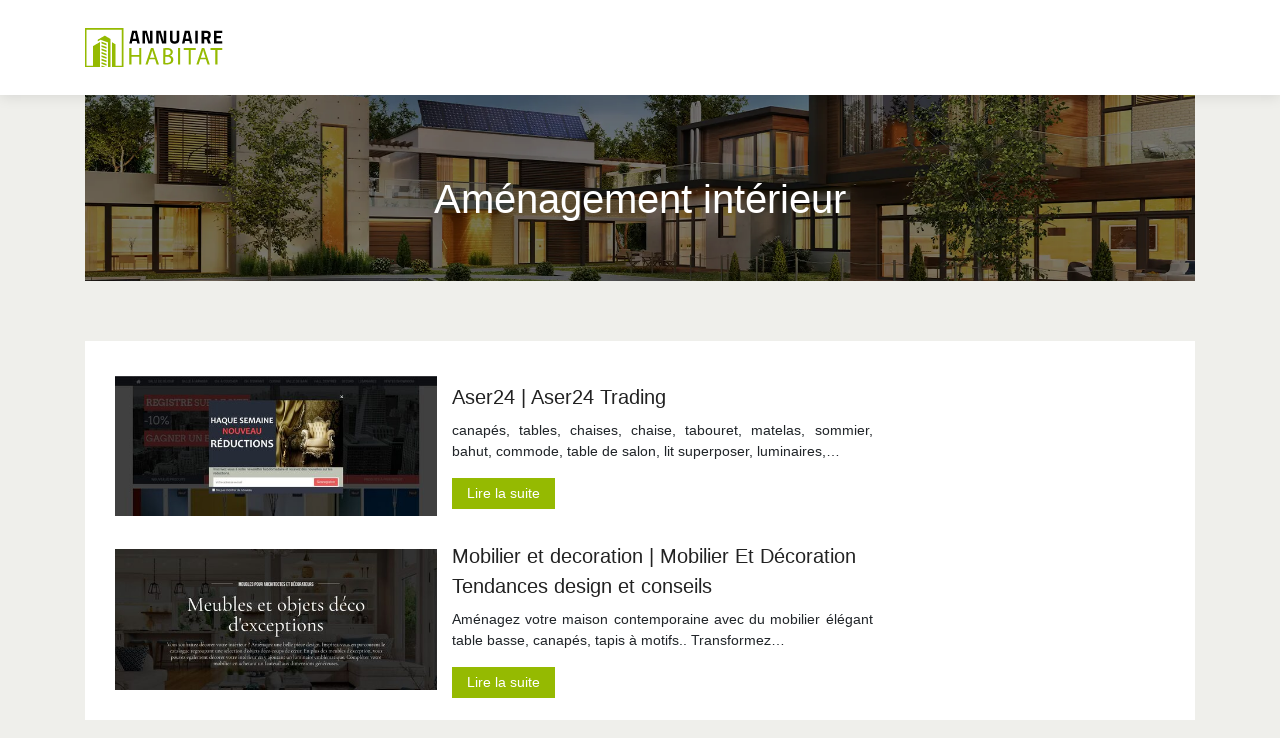

--- FILE ---
content_type: text/html; charset=UTF-8
request_url: https://www.annuairehabitat.info/amenagement-interieur/page/2/
body_size: 6126
content:

<!DOCTYPE html>
<html>
<head lang="fr-FR">
<meta charset="UTF-8">
<meta name="viewport" content="width=device-width">
<link rel="shortcut icon" href="https://www.annuairehabitat.info/wp-content/uploads/2022/04/favicon.svg" /><meta name='robots' content='max-image-preview:large' />
<link rel='dns-prefetch' href='//stackpath.bootstrapcdn.com' />
<link rel='canonical' href='https://www.annuairehabitat.info/amenagement-interieur/page/2/' /><title>Aménagement intérieur - Page 2</title><link rel="alternate" type="application/rss+xml" title="annuairehabitat &raquo; Flux de la catégorie Aménagement intérieur" href="https://www.annuairehabitat.info/amenagement-interieur/feed/" />
<style id='wp-img-auto-sizes-contain-inline-css' type='text/css'>
img:is([sizes=auto i],[sizes^="auto," i]){contain-intrinsic-size:3000px 1500px}
/*# sourceURL=wp-img-auto-sizes-contain-inline-css */
</style>
<style id='wp-block-library-inline-css' type='text/css'>
:root{--wp-block-synced-color:#7a00df;--wp-block-synced-color--rgb:122,0,223;--wp-bound-block-color:var(--wp-block-synced-color);--wp-editor-canvas-background:#ddd;--wp-admin-theme-color:#007cba;--wp-admin-theme-color--rgb:0,124,186;--wp-admin-theme-color-darker-10:#006ba1;--wp-admin-theme-color-darker-10--rgb:0,107,160.5;--wp-admin-theme-color-darker-20:#005a87;--wp-admin-theme-color-darker-20--rgb:0,90,135;--wp-admin-border-width-focus:2px}@media (min-resolution:192dpi){:root{--wp-admin-border-width-focus:1.5px}}.wp-element-button{cursor:pointer}:root .has-very-light-gray-background-color{background-color:#eee}:root .has-very-dark-gray-background-color{background-color:#313131}:root .has-very-light-gray-color{color:#eee}:root .has-very-dark-gray-color{color:#313131}:root .has-vivid-green-cyan-to-vivid-cyan-blue-gradient-background{background:linear-gradient(135deg,#00d084,#0693e3)}:root .has-purple-crush-gradient-background{background:linear-gradient(135deg,#34e2e4,#4721fb 50%,#ab1dfe)}:root .has-hazy-dawn-gradient-background{background:linear-gradient(135deg,#faaca8,#dad0ec)}:root .has-subdued-olive-gradient-background{background:linear-gradient(135deg,#fafae1,#67a671)}:root .has-atomic-cream-gradient-background{background:linear-gradient(135deg,#fdd79a,#004a59)}:root .has-nightshade-gradient-background{background:linear-gradient(135deg,#330968,#31cdcf)}:root .has-midnight-gradient-background{background:linear-gradient(135deg,#020381,#2874fc)}:root{--wp--preset--font-size--normal:16px;--wp--preset--font-size--huge:42px}.has-regular-font-size{font-size:1em}.has-larger-font-size{font-size:2.625em}.has-normal-font-size{font-size:var(--wp--preset--font-size--normal)}.has-huge-font-size{font-size:var(--wp--preset--font-size--huge)}.has-text-align-center{text-align:center}.has-text-align-left{text-align:left}.has-text-align-right{text-align:right}.has-fit-text{white-space:nowrap!important}#end-resizable-editor-section{display:none}.aligncenter{clear:both}.items-justified-left{justify-content:flex-start}.items-justified-center{justify-content:center}.items-justified-right{justify-content:flex-end}.items-justified-space-between{justify-content:space-between}.screen-reader-text{border:0;clip-path:inset(50%);height:1px;margin:-1px;overflow:hidden;padding:0;position:absolute;width:1px;word-wrap:normal!important}.screen-reader-text:focus{background-color:#ddd;clip-path:none;color:#444;display:block;font-size:1em;height:auto;left:5px;line-height:normal;padding:15px 23px 14px;text-decoration:none;top:5px;width:auto;z-index:100000}html :where(.has-border-color){border-style:solid}html :where([style*=border-top-color]){border-top-style:solid}html :where([style*=border-right-color]){border-right-style:solid}html :where([style*=border-bottom-color]){border-bottom-style:solid}html :where([style*=border-left-color]){border-left-style:solid}html :where([style*=border-width]){border-style:solid}html :where([style*=border-top-width]){border-top-style:solid}html :where([style*=border-right-width]){border-right-style:solid}html :where([style*=border-bottom-width]){border-bottom-style:solid}html :where([style*=border-left-width]){border-left-style:solid}html :where(img[class*=wp-image-]){height:auto;max-width:100%}:where(figure){margin:0 0 1em}html :where(.is-position-sticky){--wp-admin--admin-bar--position-offset:var(--wp-admin--admin-bar--height,0px)}@media screen and (max-width:600px){html :where(.is-position-sticky){--wp-admin--admin-bar--position-offset:0px}}

/*# sourceURL=wp-block-library-inline-css */
</style><style id='global-styles-inline-css' type='text/css'>
:root{--wp--preset--aspect-ratio--square: 1;--wp--preset--aspect-ratio--4-3: 4/3;--wp--preset--aspect-ratio--3-4: 3/4;--wp--preset--aspect-ratio--3-2: 3/2;--wp--preset--aspect-ratio--2-3: 2/3;--wp--preset--aspect-ratio--16-9: 16/9;--wp--preset--aspect-ratio--9-16: 9/16;--wp--preset--color--black: #000000;--wp--preset--color--cyan-bluish-gray: #abb8c3;--wp--preset--color--white: #ffffff;--wp--preset--color--pale-pink: #f78da7;--wp--preset--color--vivid-red: #cf2e2e;--wp--preset--color--luminous-vivid-orange: #ff6900;--wp--preset--color--luminous-vivid-amber: #fcb900;--wp--preset--color--light-green-cyan: #7bdcb5;--wp--preset--color--vivid-green-cyan: #00d084;--wp--preset--color--pale-cyan-blue: #8ed1fc;--wp--preset--color--vivid-cyan-blue: #0693e3;--wp--preset--color--vivid-purple: #9b51e0;--wp--preset--gradient--vivid-cyan-blue-to-vivid-purple: linear-gradient(135deg,rgb(6,147,227) 0%,rgb(155,81,224) 100%);--wp--preset--gradient--light-green-cyan-to-vivid-green-cyan: linear-gradient(135deg,rgb(122,220,180) 0%,rgb(0,208,130) 100%);--wp--preset--gradient--luminous-vivid-amber-to-luminous-vivid-orange: linear-gradient(135deg,rgb(252,185,0) 0%,rgb(255,105,0) 100%);--wp--preset--gradient--luminous-vivid-orange-to-vivid-red: linear-gradient(135deg,rgb(255,105,0) 0%,rgb(207,46,46) 100%);--wp--preset--gradient--very-light-gray-to-cyan-bluish-gray: linear-gradient(135deg,rgb(238,238,238) 0%,rgb(169,184,195) 100%);--wp--preset--gradient--cool-to-warm-spectrum: linear-gradient(135deg,rgb(74,234,220) 0%,rgb(151,120,209) 20%,rgb(207,42,186) 40%,rgb(238,44,130) 60%,rgb(251,105,98) 80%,rgb(254,248,76) 100%);--wp--preset--gradient--blush-light-purple: linear-gradient(135deg,rgb(255,206,236) 0%,rgb(152,150,240) 100%);--wp--preset--gradient--blush-bordeaux: linear-gradient(135deg,rgb(254,205,165) 0%,rgb(254,45,45) 50%,rgb(107,0,62) 100%);--wp--preset--gradient--luminous-dusk: linear-gradient(135deg,rgb(255,203,112) 0%,rgb(199,81,192) 50%,rgb(65,88,208) 100%);--wp--preset--gradient--pale-ocean: linear-gradient(135deg,rgb(255,245,203) 0%,rgb(182,227,212) 50%,rgb(51,167,181) 100%);--wp--preset--gradient--electric-grass: linear-gradient(135deg,rgb(202,248,128) 0%,rgb(113,206,126) 100%);--wp--preset--gradient--midnight: linear-gradient(135deg,rgb(2,3,129) 0%,rgb(40,116,252) 100%);--wp--preset--font-size--small: 13px;--wp--preset--font-size--medium: 20px;--wp--preset--font-size--large: 36px;--wp--preset--font-size--x-large: 42px;--wp--preset--spacing--20: 0.44rem;--wp--preset--spacing--30: 0.67rem;--wp--preset--spacing--40: 1rem;--wp--preset--spacing--50: 1.5rem;--wp--preset--spacing--60: 2.25rem;--wp--preset--spacing--70: 3.38rem;--wp--preset--spacing--80: 5.06rem;--wp--preset--shadow--natural: 6px 6px 9px rgba(0, 0, 0, 0.2);--wp--preset--shadow--deep: 12px 12px 50px rgba(0, 0, 0, 0.4);--wp--preset--shadow--sharp: 6px 6px 0px rgba(0, 0, 0, 0.2);--wp--preset--shadow--outlined: 6px 6px 0px -3px rgb(255, 255, 255), 6px 6px rgb(0, 0, 0);--wp--preset--shadow--crisp: 6px 6px 0px rgb(0, 0, 0);}:where(.is-layout-flex){gap: 0.5em;}:where(.is-layout-grid){gap: 0.5em;}body .is-layout-flex{display: flex;}.is-layout-flex{flex-wrap: wrap;align-items: center;}.is-layout-flex > :is(*, div){margin: 0;}body .is-layout-grid{display: grid;}.is-layout-grid > :is(*, div){margin: 0;}:where(.wp-block-columns.is-layout-flex){gap: 2em;}:where(.wp-block-columns.is-layout-grid){gap: 2em;}:where(.wp-block-post-template.is-layout-flex){gap: 1.25em;}:where(.wp-block-post-template.is-layout-grid){gap: 1.25em;}.has-black-color{color: var(--wp--preset--color--black) !important;}.has-cyan-bluish-gray-color{color: var(--wp--preset--color--cyan-bluish-gray) !important;}.has-white-color{color: var(--wp--preset--color--white) !important;}.has-pale-pink-color{color: var(--wp--preset--color--pale-pink) !important;}.has-vivid-red-color{color: var(--wp--preset--color--vivid-red) !important;}.has-luminous-vivid-orange-color{color: var(--wp--preset--color--luminous-vivid-orange) !important;}.has-luminous-vivid-amber-color{color: var(--wp--preset--color--luminous-vivid-amber) !important;}.has-light-green-cyan-color{color: var(--wp--preset--color--light-green-cyan) !important;}.has-vivid-green-cyan-color{color: var(--wp--preset--color--vivid-green-cyan) !important;}.has-pale-cyan-blue-color{color: var(--wp--preset--color--pale-cyan-blue) !important;}.has-vivid-cyan-blue-color{color: var(--wp--preset--color--vivid-cyan-blue) !important;}.has-vivid-purple-color{color: var(--wp--preset--color--vivid-purple) !important;}.has-black-background-color{background-color: var(--wp--preset--color--black) !important;}.has-cyan-bluish-gray-background-color{background-color: var(--wp--preset--color--cyan-bluish-gray) !important;}.has-white-background-color{background-color: var(--wp--preset--color--white) !important;}.has-pale-pink-background-color{background-color: var(--wp--preset--color--pale-pink) !important;}.has-vivid-red-background-color{background-color: var(--wp--preset--color--vivid-red) !important;}.has-luminous-vivid-orange-background-color{background-color: var(--wp--preset--color--luminous-vivid-orange) !important;}.has-luminous-vivid-amber-background-color{background-color: var(--wp--preset--color--luminous-vivid-amber) !important;}.has-light-green-cyan-background-color{background-color: var(--wp--preset--color--light-green-cyan) !important;}.has-vivid-green-cyan-background-color{background-color: var(--wp--preset--color--vivid-green-cyan) !important;}.has-pale-cyan-blue-background-color{background-color: var(--wp--preset--color--pale-cyan-blue) !important;}.has-vivid-cyan-blue-background-color{background-color: var(--wp--preset--color--vivid-cyan-blue) !important;}.has-vivid-purple-background-color{background-color: var(--wp--preset--color--vivid-purple) !important;}.has-black-border-color{border-color: var(--wp--preset--color--black) !important;}.has-cyan-bluish-gray-border-color{border-color: var(--wp--preset--color--cyan-bluish-gray) !important;}.has-white-border-color{border-color: var(--wp--preset--color--white) !important;}.has-pale-pink-border-color{border-color: var(--wp--preset--color--pale-pink) !important;}.has-vivid-red-border-color{border-color: var(--wp--preset--color--vivid-red) !important;}.has-luminous-vivid-orange-border-color{border-color: var(--wp--preset--color--luminous-vivid-orange) !important;}.has-luminous-vivid-amber-border-color{border-color: var(--wp--preset--color--luminous-vivid-amber) !important;}.has-light-green-cyan-border-color{border-color: var(--wp--preset--color--light-green-cyan) !important;}.has-vivid-green-cyan-border-color{border-color: var(--wp--preset--color--vivid-green-cyan) !important;}.has-pale-cyan-blue-border-color{border-color: var(--wp--preset--color--pale-cyan-blue) !important;}.has-vivid-cyan-blue-border-color{border-color: var(--wp--preset--color--vivid-cyan-blue) !important;}.has-vivid-purple-border-color{border-color: var(--wp--preset--color--vivid-purple) !important;}.has-vivid-cyan-blue-to-vivid-purple-gradient-background{background: var(--wp--preset--gradient--vivid-cyan-blue-to-vivid-purple) !important;}.has-light-green-cyan-to-vivid-green-cyan-gradient-background{background: var(--wp--preset--gradient--light-green-cyan-to-vivid-green-cyan) !important;}.has-luminous-vivid-amber-to-luminous-vivid-orange-gradient-background{background: var(--wp--preset--gradient--luminous-vivid-amber-to-luminous-vivid-orange) !important;}.has-luminous-vivid-orange-to-vivid-red-gradient-background{background: var(--wp--preset--gradient--luminous-vivid-orange-to-vivid-red) !important;}.has-very-light-gray-to-cyan-bluish-gray-gradient-background{background: var(--wp--preset--gradient--very-light-gray-to-cyan-bluish-gray) !important;}.has-cool-to-warm-spectrum-gradient-background{background: var(--wp--preset--gradient--cool-to-warm-spectrum) !important;}.has-blush-light-purple-gradient-background{background: var(--wp--preset--gradient--blush-light-purple) !important;}.has-blush-bordeaux-gradient-background{background: var(--wp--preset--gradient--blush-bordeaux) !important;}.has-luminous-dusk-gradient-background{background: var(--wp--preset--gradient--luminous-dusk) !important;}.has-pale-ocean-gradient-background{background: var(--wp--preset--gradient--pale-ocean) !important;}.has-electric-grass-gradient-background{background: var(--wp--preset--gradient--electric-grass) !important;}.has-midnight-gradient-background{background: var(--wp--preset--gradient--midnight) !important;}.has-small-font-size{font-size: var(--wp--preset--font-size--small) !important;}.has-medium-font-size{font-size: var(--wp--preset--font-size--medium) !important;}.has-large-font-size{font-size: var(--wp--preset--font-size--large) !important;}.has-x-large-font-size{font-size: var(--wp--preset--font-size--x-large) !important;}
/*# sourceURL=global-styles-inline-css */
</style>

<style id='classic-theme-styles-inline-css' type='text/css'>
/*! This file is auto-generated */
.wp-block-button__link{color:#fff;background-color:#32373c;border-radius:9999px;box-shadow:none;text-decoration:none;padding:calc(.667em + 2px) calc(1.333em + 2px);font-size:1.125em}.wp-block-file__button{background:#32373c;color:#fff;text-decoration:none}
/*# sourceURL=/wp-includes/css/classic-themes.min.css */
</style>
<link rel='stylesheet' id='default-css' href='https://www.annuairehabitat.info/wp-content/themes/generic-site/style.css?ver=8884e6e6c0953b8a2707f9b77b5d5b45' type='text/css' media='all' />
<link rel='stylesheet' id='bootstrap4-css' href='https://www.annuairehabitat.info/wp-content/themes/generic-site/css/bootstrap4/bootstrap.min.css?ver=8884e6e6c0953b8a2707f9b77b5d5b45' type='text/css' media='all' />
<link rel='stylesheet' id='font-awesome-css' href='https://stackpath.bootstrapcdn.com/font-awesome/4.7.0/css/font-awesome.min.css?ver=8884e6e6c0953b8a2707f9b77b5d5b45' type='text/css' media='all' />
<link rel='stylesheet' id='aos-css' href='https://www.annuairehabitat.info/wp-content/themes/generic-site/css/aos.css?ver=8884e6e6c0953b8a2707f9b77b5d5b45' type='text/css' media='all' />
<link rel='stylesheet' id='global-css' href='https://www.annuairehabitat.info/wp-content/themes/generic-site/css/global.css?ver=8884e6e6c0953b8a2707f9b77b5d5b45' type='text/css' media='all' />
<link rel='stylesheet' id='style-css' href='https://www.annuairehabitat.info/wp-content/themes/generic-site/css/template.css?ver=8884e6e6c0953b8a2707f9b77b5d5b45' type='text/css' media='all' />
<script type="text/javascript" src="https://www.annuairehabitat.info/wp-content/themes/generic-site/js/jquery.min.js?ver=8884e6e6c0953b8a2707f9b77b5d5b45" id="jquery-js"></script>
<link rel="https://api.w.org/" href="https://www.annuairehabitat.info/wp-json/" /><link rel="alternate" title="JSON" type="application/json" href="https://www.annuairehabitat.info/wp-json/wp/v2/categories/2" /><link rel="EditURI" type="application/rsd+xml" title="RSD" href="https://www.annuairehabitat.info/xmlrpc.php?rsd" />
<meta name="google-site-verification" content="RwIH2viYKKOZYUzet1Gm5pUsqzx44_MZII-U8PVzr8Y" />
<style type="text/css">
	
.default_color_background,.menu-bars{background-color : #95ba01 }
.default_color_text,a,h1 span,h2 span,h3 span,h4 span,h5 span,h6 span{color :#95ba01 }
.default_color_border{border-color : #95ba01 }
.navigation li a,.navigation li.disabled,.navigation li.active a{background-color: #95ba01;}
.fa-bars,.overlay-nav .close{color: #95ba01;}
nav li a:after{background-color: #95ba01;}
a{color : #95ba01 }
a:hover{color : #1c4e20 }
.archive h2 a{color :#222}
.main-menu,.bottom-menu{background-color:#fff;}
.main-menu.scrolling-down{-webkit-box-shadow: 0 2px 13px 0 rgba(0, 0, 0, .1);-moz-box-shadow: 0 2px 13px 0 rgba(0, 0, 0, .1);box-shadow: 0 2px 13px 0 rgba(0, 0, 0, .1);}	
.archive h1{color:#fff!important;}
.single h1{color:#ffffff!important;}
.archive .readmore{background-color:#95ba01;}
.archive .readmore{color:#fff;}
.archive .readmore:hover{background-color:#0a0a0a;}
.archive .readmore:hover{color:#fff;}
.home .post-content p a{color:#95ba01}
.home .post-content p a:hover{color:#1c4e20}
.fixed-top{position:absolute;}	
.top-banner{padding:150px 0}
.top-banner #search{border: 2px solid #95ba01;padding: 10px; width: 50%;}
.top-banner input[type=submit]{    background: #95ba01;
    padding: 10px;
    width: 14%;
    border: 2px solid #95ba01;
    color: #fff;}
.bloc-annuaire{background:#fff;padding:15px}
.bloc-annuaire img{max-width: 100%;
    height: auto;}
.bloc-annuaire h2{font-size: 18px;
    border-bottom: 1px solid #ddd;
    padding-bottom: 8px;}
.row.loop-post{padding:35px 0;background:#fff}
.archive .readmore{padding:5px 15px}
.single .main  img{max-width: 100%;
    height: auto;}
.subheader{padding:80px 0 50px;text-align:center}</style></head>
<body class="archive paged category category-amenagement-interieur category-2 paged-2 category-paged-2 wp-theme-generic-site " style="background-color:#EFEFEB">	
<div id="before-menu"></div><div class="normal-menu menu-to-right main-menu ">	
<div class="container">

<nav class="navbar navbar-expand-xl pl-0 pr-0">

<a id="logo" href="https://www.annuairehabitat.info">
<img class="logo-main" src="https://www.annuairehabitat.info/wp-content/uploads/2022/04/logo1-01.svg" alt="logo">
</a>
	


<button class="navbar-toggler" type="button" data-toggle="collapse" data-target="#navbarsExample06" aria-controls="navbarsExample06" aria-expanded="false" aria-label="Toggle navigation">
<span class="navbar-toggler-icon">
<div class="menu_btn">	
<div class="menu-bars"></div>
<div class="menu-bars"></div>
<div class="menu-bars"></div>
</div>
</span>
</button> 
<div class="collapse navbar-collapse" id="navbarsExample06">
<div id="main-menu" class="navbar-nav ml-auto"></div>
</div>
</nav>
</div>
</div>
<div class="main">

<div class="container">
<div class="subheader" style="background-image:url(https://www.annuairehabitat.info/wp-content/uploads/2022/04/annuaire-habitat-categ.webp);background-position:center; ">
<div id="mask" style="background:rgb(0,0,0,0.2);"></div>   
<div class="container"><h1 class="title">Aménagement intérieur</h1></div>
</div>
<div class="container">

<div class="description"></div>

<div class="row loop-post">
<div class="col-md-9 col-xs-12">


<div class="col-md-12 post-inloop"> 
<div class="col-md-5 col-xs-12 thumb-cover p-0">
<img width="550" height="240" src="https://www.annuairehabitat.info/wp-content/uploads/2022/03/68419034-550x240.jpg" class="attachment-archive_loop size-archive_loop wp-post-image" alt="" decoding="async" fetchpriority="high" /></div>
<div class="col-md-7 col-xs-12">
<h2><a href="https://www.annuairehabitat.info/aser24-aser24-trading/">Aser24 | Aser24 Trading</a></h2>
<p>canapés, tables, chaises, chaise, tabouret, matelas, sommier, bahut, commode, table de salon, lit superposer, luminaires,&#8230;</p>
<a class="readmore" href="https://www.annuairehabitat.info/aser24-aser24-trading/">Lire la suite</a>
</div>
</div>


<div class="col-md-12 post-inloop"> 
<div class="col-md-5 col-xs-12 thumb-cover p-0">
<img width="550" height="240" src="https://www.annuairehabitat.info/wp-content/uploads/2022/03/1271970480-550x240.jpg" class="attachment-archive_loop size-archive_loop wp-post-image" alt="" decoding="async" /></div>
<div class="col-md-7 col-xs-12">
<h2><a href="https://www.annuairehabitat.info/mobilier-et-decoration-mobilier-et-decoration-tendances-design-et-conseils/">Mobilier et decoration | Mobilier Et Décoration Tendances design et conseils</a></h2>
<p>Aménagez votre maison contemporaine avec du mobilier élégant table basse, canapés, tapis à motifs.. Transformez&#8230;</p>
<a class="readmore" href="https://www.annuairehabitat.info/mobilier-et-decoration-mobilier-et-decoration-tendances-design-et-conseils/">Lire la suite</a>
</div>
</div>


<div class="col-md-12 post-inloop"> 
<div class="col-md-5 col-xs-12 thumb-cover p-0">
<img width="550" height="240" src="https://www.annuairehabitat.info/wp-content/uploads/2022/03/215486282-550x240.jpg" class="attachment-archive_loop size-archive_loop wp-post-image" alt="" decoding="async" /></div>
<div class="col-md-7 col-xs-12">
<h2><a href="https://www.annuairehabitat.info/delamaison-delamaison-meubles-et-accessoires-design/">Delamaison | DELAMAISON Meubles et accessoires design</a></h2>
<p>Nous travaillons avec les meilleurs architectes d&rsquo;intérieur pour vous offrir une sélection de produits exceptionnels&#8230;</p>
<a class="readmore" href="https://www.annuairehabitat.info/delamaison-delamaison-meubles-et-accessoires-design/">Lire la suite</a>
</div>
</div>


<div class="col-md-12 post-inloop"> 
<div class="col-md-5 col-xs-12 thumb-cover p-0">
<img width="550" height="240" src="https://www.annuairehabitat.info/wp-content/uploads/2022/03/1859951800-550x240.jpg" class="attachment-archive_loop size-archive_loop wp-post-image" alt="" decoding="async" loading="lazy" /></div>
<div class="col-md-7 col-xs-12">
<h2><a href="https://www.annuairehabitat.info/medoc-atlantique-medoc-atlantique-vacances-et-sejours-oceanesque/">Medoc atlantique | Médoc Atlantique vacances et séjours océanesque</a></h2>
<p>Expériences, bons plans, activités, inspiration, préparez vos vacances à Médoc Atlantique en toute tranquillité depuis&#8230;</p>
<a class="readmore" href="https://www.annuairehabitat.info/medoc-atlantique-medoc-atlantique-vacances-et-sejours-oceanesque/">Lire la suite</a>
</div>
</div>


<div class="col-md-12 post-inloop"> 
<div class="col-md-5 col-xs-12 thumb-cover p-0">
<img width="493" height="240" src="https://www.annuairehabitat.info/wp-content/uploads/2022/07/www.mysmarthome.fr_-493x240.png" class="attachment-archive_loop size-archive_loop wp-post-image" alt="https://www.mysmarthome.fr" decoding="async" loading="lazy" /></div>
<div class="col-md-7 col-xs-12">
<h2><a href="https://www.annuairehabitat.info/my-smart-home-decorez-votre-maison-intelligemment/">My Smart Home — Décorez votre maison intelligemment</a></h2>
<p>Se sentir bien chez soi implique d&rsquo;avoir un espace de vie décoré avec goût et&#8230;</p>
<a class="readmore" href="https://www.annuairehabitat.info/my-smart-home-decorez-votre-maison-intelligemment/">Lire la suite</a>
</div>
</div>


<div class="col-md-12 post-inloop"> 
<div class="col-md-5 col-xs-12 thumb-cover p-0">
<img width="550" height="240" src="https://www.annuairehabitat.info/wp-content/uploads/2022/03/1148628371-550x240.jpg" class="attachment-archive_loop size-archive_loop wp-post-image" alt="" decoding="async" loading="lazy" /></div>
<div class="col-md-7 col-xs-12">
<h2><a href="https://www.annuairehabitat.info/freddylaur-canapes-freddylaur/">Freddylaur | Canapés FREDDYLAUR</a></h2>
<p>L&rsquo;artisan du canapé. Canapés fixes ou convertibles, canapés d&rsquo;angle, en tissu ou en cuir, pour&#8230;</p>
<a class="readmore" href="https://www.annuairehabitat.info/freddylaur-canapes-freddylaur/">Lire la suite</a>
</div>
</div>


<div class="col-md-12 post-inloop"> 
<div class="col-md-5 col-xs-12 thumb-cover p-0">
<img width="493" height="240" src="https://www.annuairehabitat.info/wp-content/uploads/2022/06/www.jardinparticulier.fr_-493x240.png" class="attachment-archive_loop size-archive_loop wp-post-image" alt="https://www.jardinparticulier.fr" decoding="async" loading="lazy" /></div>
<div class="col-md-7 col-xs-12">
<h2><a href="https://www.annuairehabitat.info/infos-pratiques-sur-l-amenagement-et-la-creation-de-jardin/">Infos pratiques sur l’aménagement et la création de jardin</a></h2>
<p>Aménagez votre extérieur comme un pro en donnant du style à votre jardin. Prévoyez un&#8230;</p>
<a class="readmore" href="https://www.annuairehabitat.info/infos-pratiques-sur-l-amenagement-et-la-creation-de-jardin/">Lire la suite</a>
</div>
</div>


<div class="col-md-12 post-inloop"> 
<div class="col-md-5 col-xs-12 thumb-cover p-0">
<img width="493" height="240" src="https://www.annuairehabitat.info/wp-content/uploads/2023/03/160320231678980115-493x240.png" class="attachment-archive_loop size-archive_loop wp-post-image" alt="https://www.literie-conseil.fr" decoding="async" loading="lazy" /></div>
<div class="col-md-7 col-xs-12">
<h2><a href="https://www.annuairehabitat.info/le-guide-de-choix-d-un-literie-confortable-et-design/">Le guide de choix d’un literie confortable et design</a></h2>
<p>Dénichez la literie idéale pour bénéficier d&rsquo;un confort absolu et pour décorer votre intérieur avec&#8230;</p>
<a class="readmore" href="https://www.annuairehabitat.info/le-guide-de-choix-d-un-literie-confortable-et-design/">Lire la suite</a>
</div>
</div>


<div class="col-md-12 post-inloop"> 
<div class="col-md-5 col-xs-12 thumb-cover p-0">
<img width="550" height="240" src="https://www.annuairehabitat.info/wp-content/uploads/2022/03/919858681-550x240.jpg" class="attachment-archive_loop size-archive_loop wp-post-image" alt="" decoding="async" loading="lazy" /></div>
<div class="col-md-7 col-xs-12">
<h2><a href="https://www.annuairehabitat.info/canape-scandinave-canape-scandinave-2019-classement-test-avis/">Canape scandinave | Canapé scandinave 2019 Classement Test Avis</a></h2>
<p>spécialiste des meubles scandinaves, découvrez notre gamme de canapés scandinaves</p>
<a class="readmore" href="https://www.annuairehabitat.info/canape-scandinave-canape-scandinave-2019-classement-test-avis/">Lire la suite</a>
</div>
</div>


<div class="col-md-12 post-inloop"> 
<div class="col-md-5 col-xs-12 thumb-cover p-0">
<img width="550" height="240" src="https://www.annuairehabitat.info/wp-content/uploads/2022/03/937647693-550x240.jpg" class="attachment-archive_loop size-archive_loop wp-post-image" alt="" decoding="async" loading="lazy" /></div>
<div class="col-md-7 col-xs-12">
<h2><a href="https://www.annuairehabitat.info/magasins-de-meubles-magasins-de-meubles-specialises-dans-toute-la-belgique/">Magasins de meubles | Magasins de meubles spécialisés dans toute la Belgique</a></h2>
<p>Notre site spécialisé en magasins de mobilier en Belgique vous propose un choix étendu de&#8230;</p>
<a class="readmore" href="https://www.annuairehabitat.info/magasins-de-meubles-magasins-de-meubles-specialises-dans-toute-la-belgique/">Lire la suite</a>
</div>
</div>

</div>
<div class="col-md-3 col-xs-12 col-lg-3">
<div class="sidebar">
<div class="widget-area">
</div>
</div>
</div>

</div><!--row-->    

</div></div>

<div class="container">	
<div class="pagination col-12">
<div class="prev"><a href="https://www.annuairehabitat.info/amenagement-interieur/" >« Page précédente</a></div>
<div class="next"><a href="https://www.annuairehabitat.info/amenagement-interieur/page/3/" >Page suivante »</a></div>
</div>
</div>


</div>
</div>
</div>
<footer style="">
<div class="copyright-bloc text-center"><div class="container"></div></div></footer>


<script type="speculationrules">
{"prefetch":[{"source":"document","where":{"and":[{"href_matches":"/*"},{"not":{"href_matches":["/wp-*.php","/wp-admin/*","/wp-content/uploads/*","/wp-content/*","/wp-content/plugins/*","/wp-content/themes/generic-site/*","/*\\?(.+)"]}},{"not":{"selector_matches":"a[rel~=\"nofollow\"]"}},{"not":{"selector_matches":".no-prefetch, .no-prefetch a"}}]},"eagerness":"conservative"}]}
</script>
<script type="text/javascript" src="https://www.annuairehabitat.info/wp-content/themes/generic-site/js/bootstrap.min.js" id="bootstrap4-js"></script>
<script type="text/javascript" src="https://www.annuairehabitat.info/wp-content/themes/generic-site/js/aos.js" id="aos-js"></script>
<script type="text/javascript" src="https://www.annuairehabitat.info/wp-content/themes/generic-site/js/rellax.min.js" id="rellax-js"></script>
<script type="text/javascript" src="https://www.annuairehabitat.info/wp-content/themes/generic-site/js/default_script.js" id="default_script-js"></script>

<script type="text/javascript">
jQuery('.remove-margin-bottom').parent(".so-panel").css("margin-bottom","0px");
</script>
<script type="text/javascript">
var url_cat = jQuery('cat').attr('url');
if(!(url_cat).length){
}
else{
jQuery('.subheader').css('background-image','url('+url_cat+')');   
}
</script>
<script type="text/javascript">
AOS.init({
  once: true,
});
</script>

	

<script type="text/javascript">
$(document).ready(function() {
$( ".blog-post-content img" ).on( "click", function() {
var url_img = $(this).attr('src');
$('.img-fullscreen').html("<div><img src='"+url_img+"'></div>");
$('.img-fullscreen').fadeIn();
});
$('.img-fullscreen').on( "click", function() {
$(this).empty();
$('.img-fullscreen').hide();
});
});
</script>

<div class="img-fullscreen"></div>

</body>
</html>   

--- FILE ---
content_type: image/svg+xml
request_url: https://www.annuairehabitat.info/wp-content/uploads/2022/04/logo1-01.svg
body_size: 1188
content:
<?xml version="1.0" encoding="utf-8"?>
<!-- Generator: Adobe Illustrator 24.1.0, SVG Export Plug-In . SVG Version: 6.00 Build 0)  -->
<svg version="1.1" id="Layer_1" xmlns="http://www.w3.org/2000/svg" xmlns:xlink="http://www.w3.org/1999/xlink" x="0px" y="0px"
	 width="143.3px" height="38.7px" viewBox="0 0 143.3 38.7" style="enable-background:new 0 0 143.3 38.7;" xml:space="preserve">
<style type="text/css">
	.st0{fill:#95BA01;}
	.st1{fill-rule:evenodd;clip-rule:evenodd;fill:#95BA01;}
</style>
<path class="st1" d="M21.6,20.4v-1.7l-5-1.8v1.7L21.6,20.4L21.6,20.4z M21.3,38.6l-4.1-1.5L16.6,37v0.2v1.5H21.3L21.3,38.6z M0,38.6
	V0h38.6v38.6H27.1v-1.5v-0.1V14l3.4,2v21.1h6.5V1.6H1.6v35.5h6.5V17.8l6.9-4v1.5v17.2v4.6v0.1v1.5H0L0,38.6z M23.1,38.7v-1.6v-2.7
	V15.9v-0.7v-0.9v-0.1L16.8,12l0,0L16,11.7l-0.4-0.1l-2.9,1.7v-1.7l7.2-4.1l5.7,3.3v26.4v1.6H23.1L23.1,38.7z M21.6,17l-5-1.8v-1.7
	l5,1.8V17L21.6,17z M21.6,35.4v1.7l-5-1.8v-1.7L21.6,35.4L21.6,35.4z M21.6,33.7v-1.7l-5-1.8V32L21.6,33.7L21.6,33.7z M21.6,30.4
	v-1.7l-5-1.8v1.7L21.6,30.4L21.6,30.4z M21.6,27.1v-1.7l-5-1.8v1.7L21.6,27.1L21.6,27.1z M21.6,23.7l-5-1.8v-1.7l5,1.8V23.7z"/>
<g>
	<path d="M51.9,12.9h-4.4l-0.5,2.3h-2.5l2.8-12.5h4.8L55,15.2h-2.5L51.9,12.9z M50.2,4.8h-0.9L48,10.7h3.4L50.2,4.8z"/>
	<path d="M67.8,2.7v12.5h-4.2L60.5,4.9h-0.2v10.3h-2.5V2.7H62L65,13h0.2V2.7H67.8z"/>
	<path d="M81.6,2.7v12.5h-4.2L74.3,4.9h-0.2v10.3h-2.5V2.7h4.3l3,10.3h0.2V2.7H81.6z"/>
	<path d="M86.5,14.3c-0.8-0.7-1.2-1.8-1.2-3.4V2.7h2.5V11c0,1.5,0.7,2.2,2.2,2.2s2.2-0.7,2.2-2.2V2.7h2.5V11c0,1.5-0.4,2.6-1.2,3.4
		c-0.8,0.7-2,1.1-3.6,1.1C88.5,15.4,87.3,15.1,86.5,14.3z"/>
	<path d="M104.8,12.9h-4.4l-0.5,2.3h-2.5l2.8-12.5h4.8l2.8,12.5h-2.5L104.8,12.9z M103.1,4.8h-0.9l-1.3,5.9h3.4L103.1,4.8z"/>
	<path d="M110.7,2.7h2.5v12.5h-2.5V2.7z"/>
	<path d="M117,2.7h4.9c2.9,0,4.4,1.4,4.4,4.1c0,1.6-0.6,2.8-1.8,3.6l1.8,4.8h-2.8L122,11h-2.4v4.2H117V2.7z M121.9,8.8
		c0.6,0,1-0.2,1.3-0.5c0.3-0.4,0.5-0.8,0.5-1.5c0-0.6-0.2-1.1-0.5-1.4c-0.3-0.3-0.8-0.5-1.3-0.5h-2.3v4H121.9z"/>
	<path d="M132.1,4.9v2.9h4.5V10h-4.5v3h5.6v2.2h-8.1V2.7h8.1v2.2H132.1z"/>
	<path class="st0" d="M46.6,19.8v6.7h7.8v-6.7h2.1v16.1h-2.1v-7.6h-7.8v7.6h-2.1V19.8H46.6z"/>
	<path class="st0" d="M64.6,30.8l-1.7,5.1h-2.2l5.5-16.1h2.5l5.5,16.1h-2.2l-1.7-5.1H64.6z M69.9,29.2l-1.6-4.6
		c-0.4-1.1-0.6-2-0.8-2.9h0c-0.2,1-0.5,1.9-0.8,2.9l-1.6,4.7H69.9z"/>
	<path class="st0" d="M78.6,20c0.9-0.2,2.3-0.3,3.8-0.3c2.1,0,3.4,0.4,4.4,1.2c0.8,0.6,1.3,1.6,1.3,2.8c0,1.6-1,2.9-2.7,3.5v0
		c1.5,0.4,3.3,1.6,3.3,4c0,1.4-0.5,2.4-1.4,3.2c-1.1,1-2.9,1.5-5.6,1.5c-1.4,0-2.5-0.1-3.2-0.2V20z M80.6,26.6h1.9
		c2.2,0,3.5-1.1,3.5-2.7c0-1.9-1.4-2.6-3.5-2.6c-1,0-1.5,0.1-1.8,0.1V26.6z M80.6,34.3c0.4,0.1,1,0.1,1.7,0.1c2.2,0,4.1-0.8,4.1-3.1
		c0-2.2-1.9-3.1-4.2-3.1h-1.7V34.3z"/>
	<path class="st0" d="M95.5,19.8v16.1h-2.1V19.8H95.5z"/>
	<path class="st0" d="M104.1,21.6h-4.9v-1.8h11.9v1.8h-4.9v14.3h-2.1V21.6z"/>
	<path class="st0" d="M115.7,30.8l-1.7,5.1h-2.2l5.5-16.1h2.5l5.5,16.1h-2.2l-1.7-5.1H115.7z M121,29.2l-1.6-4.6
		c-0.4-1.1-0.6-2-0.8-2.9h0c-0.2,1-0.5,1.9-0.8,2.9l-1.6,4.7H121z"/>
	<path class="st0" d="M130.8,21.6h-4.9v-1.8h11.9v1.8h-4.9v14.3h-2.1V21.6z"/>
</g>
</svg>
